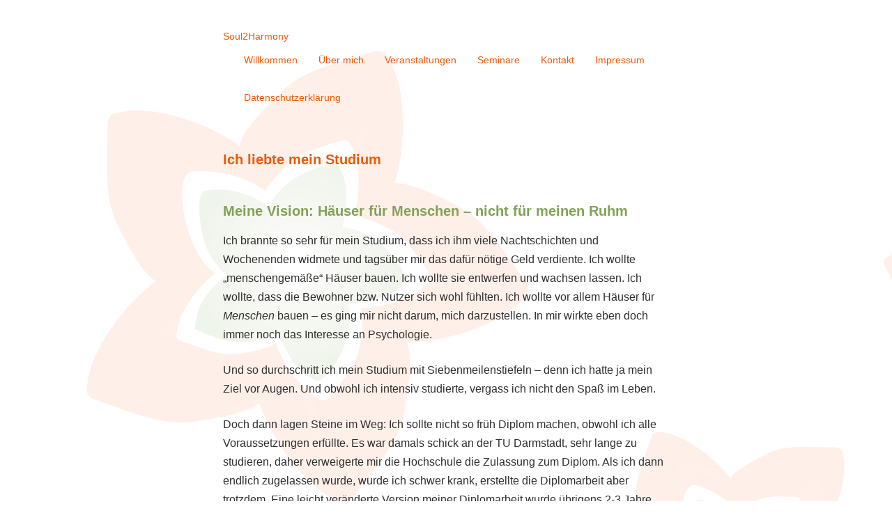

--- FILE ---
content_type: text/html; charset=UTF-8
request_url: https://www.sabinefriess.de/wordpress/2024/04/19/ich-liebte-mein-studium/
body_size: 10062
content:

<!DOCTYPE html>
<html lang="de">
	<head>
		<meta charset="UTF-8">
		<meta name="viewport" content="width=device-width, initial-scale=1">
		<link rel="profile" href="http://gmpg.org/xfn/11">
		<title>Ich liebte mein Studium &#8211; Soul2Harmony</title>
<meta name='robots' content='max-image-preview:large, max-snippet:-1, max-video-preview:-1' />
<link rel="canonical" href="https://www.sabinefriess.de/wordpress/2024/04/19/ich-liebte-mein-studium/">
<meta name="description" content="Meine Vision: Häuser für Menschen – nicht für meinen Ruhm Ich brannte so sehr für mein Studium, dass ich ihm viele Nachtschichten und Wochenenden widmete und ta">
<meta property="og:title" content="Ich liebte mein Studium &#8211; Soul2Harmony">
<meta property="og:type" content="article">
<meta property="og:description" content="Meine Vision: Häuser für Menschen – nicht für meinen Ruhm Ich brannte so sehr für mein Studium, dass ich ihm viele Nachtschichten und Wochenenden widmete und ta">
<meta property="og:url" content="https://www.sabinefriess.de/wordpress/2024/04/19/ich-liebte-mein-studium/">
<meta property="og:locale" content="de_DE">
<meta property="og:site_name" content="Soul2Harmony">
<meta property="article:published_time" content="2024-04-19T15:38:49+02:00">
<meta property="article:modified_time" content="2025-02-22T12:34:35+01:00">
<meta property="og:updated_time" content="2025-02-22T12:34:35+01:00">
<meta property="article:section" content="Allgemein">
<meta name="twitter:card" content="summary_large_image">
<link rel='dns-prefetch' href='//www.sabinefriess.de' />
<link rel="alternate" type="application/rss+xml" title="Soul2Harmony &raquo; Feed" href="https://www.sabinefriess.de/wordpress/feed/" />
<link rel="alternate" type="application/rss+xml" title="Soul2Harmony &raquo; Kommentar-Feed" href="https://www.sabinefriess.de/wordpress/comments/feed/" />
<link rel="alternate" type="application/rss+xml" title="Soul2Harmony &raquo; Ich liebte mein Studium-Kommentar-Feed" href="https://www.sabinefriess.de/wordpress/2024/04/19/ich-liebte-mein-studium/feed/" />
<link rel="alternate" title="oEmbed (JSON)" type="application/json+oembed" href="https://www.sabinefriess.de/wordpress/wp-json/oembed/1.0/embed?url=https%3A%2F%2Fwww.sabinefriess.de%2Fwordpress%2F2024%2F04%2F19%2Fich-liebte-mein-studium%2F" />
<link rel="alternate" title="oEmbed (XML)" type="text/xml+oembed" href="https://www.sabinefriess.de/wordpress/wp-json/oembed/1.0/embed?url=https%3A%2F%2Fwww.sabinefriess.de%2Fwordpress%2F2024%2F04%2F19%2Fich-liebte-mein-studium%2F&#038;format=xml" />
<style id='wp-img-auto-sizes-contain-inline-css' type='text/css'>
img:is([sizes=auto i],[sizes^="auto," i]){contain-intrinsic-size:3000px 1500px}
/*# sourceURL=wp-img-auto-sizes-contain-inline-css */
</style>
<style id='wp-emoji-styles-inline-css' type='text/css'>

	img.wp-smiley, img.emoji {
		display: inline !important;
		border: none !important;
		box-shadow: none !important;
		height: 1em !important;
		width: 1em !important;
		margin: 0 0.07em !important;
		vertical-align: -0.1em !important;
		background: none !important;
		padding: 0 !important;
	}
/*# sourceURL=wp-emoji-styles-inline-css */
</style>
<style id='wp-block-library-inline-css' type='text/css'>
:root{--wp-block-synced-color:#7a00df;--wp-block-synced-color--rgb:122,0,223;--wp-bound-block-color:var(--wp-block-synced-color);--wp-editor-canvas-background:#ddd;--wp-admin-theme-color:#007cba;--wp-admin-theme-color--rgb:0,124,186;--wp-admin-theme-color-darker-10:#006ba1;--wp-admin-theme-color-darker-10--rgb:0,107,160.5;--wp-admin-theme-color-darker-20:#005a87;--wp-admin-theme-color-darker-20--rgb:0,90,135;--wp-admin-border-width-focus:2px}@media (min-resolution:192dpi){:root{--wp-admin-border-width-focus:1.5px}}.wp-element-button{cursor:pointer}:root .has-very-light-gray-background-color{background-color:#eee}:root .has-very-dark-gray-background-color{background-color:#313131}:root .has-very-light-gray-color{color:#eee}:root .has-very-dark-gray-color{color:#313131}:root .has-vivid-green-cyan-to-vivid-cyan-blue-gradient-background{background:linear-gradient(135deg,#00d084,#0693e3)}:root .has-purple-crush-gradient-background{background:linear-gradient(135deg,#34e2e4,#4721fb 50%,#ab1dfe)}:root .has-hazy-dawn-gradient-background{background:linear-gradient(135deg,#faaca8,#dad0ec)}:root .has-subdued-olive-gradient-background{background:linear-gradient(135deg,#fafae1,#67a671)}:root .has-atomic-cream-gradient-background{background:linear-gradient(135deg,#fdd79a,#004a59)}:root .has-nightshade-gradient-background{background:linear-gradient(135deg,#330968,#31cdcf)}:root .has-midnight-gradient-background{background:linear-gradient(135deg,#020381,#2874fc)}:root{--wp--preset--font-size--normal:16px;--wp--preset--font-size--huge:42px}.has-regular-font-size{font-size:1em}.has-larger-font-size{font-size:2.625em}.has-normal-font-size{font-size:var(--wp--preset--font-size--normal)}.has-huge-font-size{font-size:var(--wp--preset--font-size--huge)}.has-text-align-center{text-align:center}.has-text-align-left{text-align:left}.has-text-align-right{text-align:right}.has-fit-text{white-space:nowrap!important}#end-resizable-editor-section{display:none}.aligncenter{clear:both}.items-justified-left{justify-content:flex-start}.items-justified-center{justify-content:center}.items-justified-right{justify-content:flex-end}.items-justified-space-between{justify-content:space-between}.screen-reader-text{border:0;clip-path:inset(50%);height:1px;margin:-1px;overflow:hidden;padding:0;position:absolute;width:1px;word-wrap:normal!important}.screen-reader-text:focus{background-color:#ddd;clip-path:none;color:#444;display:block;font-size:1em;height:auto;left:5px;line-height:normal;padding:15px 23px 14px;text-decoration:none;top:5px;width:auto;z-index:100000}html :where(.has-border-color){border-style:solid}html :where([style*=border-top-color]){border-top-style:solid}html :where([style*=border-right-color]){border-right-style:solid}html :where([style*=border-bottom-color]){border-bottom-style:solid}html :where([style*=border-left-color]){border-left-style:solid}html :where([style*=border-width]){border-style:solid}html :where([style*=border-top-width]){border-top-style:solid}html :where([style*=border-right-width]){border-right-style:solid}html :where([style*=border-bottom-width]){border-bottom-style:solid}html :where([style*=border-left-width]){border-left-style:solid}html :where(img[class*=wp-image-]){height:auto;max-width:100%}:where(figure){margin:0 0 1em}html :where(.is-position-sticky){--wp-admin--admin-bar--position-offset:var(--wp-admin--admin-bar--height,0px)}@media screen and (max-width:600px){html :where(.is-position-sticky){--wp-admin--admin-bar--position-offset:0px}}

/*# sourceURL=wp-block-library-inline-css */
</style><style id='global-styles-inline-css' type='text/css'>
:root{--wp--preset--aspect-ratio--square: 1;--wp--preset--aspect-ratio--4-3: 4/3;--wp--preset--aspect-ratio--3-4: 3/4;--wp--preset--aspect-ratio--3-2: 3/2;--wp--preset--aspect-ratio--2-3: 2/3;--wp--preset--aspect-ratio--16-9: 16/9;--wp--preset--aspect-ratio--9-16: 9/16;--wp--preset--color--black: #000000;--wp--preset--color--cyan-bluish-gray: #abb8c3;--wp--preset--color--white: #ffffff;--wp--preset--color--pale-pink: #f78da7;--wp--preset--color--vivid-red: #cf2e2e;--wp--preset--color--luminous-vivid-orange: #ff6900;--wp--preset--color--luminous-vivid-amber: #fcb900;--wp--preset--color--light-green-cyan: #7bdcb5;--wp--preset--color--vivid-green-cyan: #00d084;--wp--preset--color--pale-cyan-blue: #8ed1fc;--wp--preset--color--vivid-cyan-blue: #0693e3;--wp--preset--color--vivid-purple: #9b51e0;--wp--preset--gradient--vivid-cyan-blue-to-vivid-purple: linear-gradient(135deg,rgb(6,147,227) 0%,rgb(155,81,224) 100%);--wp--preset--gradient--light-green-cyan-to-vivid-green-cyan: linear-gradient(135deg,rgb(122,220,180) 0%,rgb(0,208,130) 100%);--wp--preset--gradient--luminous-vivid-amber-to-luminous-vivid-orange: linear-gradient(135deg,rgb(252,185,0) 0%,rgb(255,105,0) 100%);--wp--preset--gradient--luminous-vivid-orange-to-vivid-red: linear-gradient(135deg,rgb(255,105,0) 0%,rgb(207,46,46) 100%);--wp--preset--gradient--very-light-gray-to-cyan-bluish-gray: linear-gradient(135deg,rgb(238,238,238) 0%,rgb(169,184,195) 100%);--wp--preset--gradient--cool-to-warm-spectrum: linear-gradient(135deg,rgb(74,234,220) 0%,rgb(151,120,209) 20%,rgb(207,42,186) 40%,rgb(238,44,130) 60%,rgb(251,105,98) 80%,rgb(254,248,76) 100%);--wp--preset--gradient--blush-light-purple: linear-gradient(135deg,rgb(255,206,236) 0%,rgb(152,150,240) 100%);--wp--preset--gradient--blush-bordeaux: linear-gradient(135deg,rgb(254,205,165) 0%,rgb(254,45,45) 50%,rgb(107,0,62) 100%);--wp--preset--gradient--luminous-dusk: linear-gradient(135deg,rgb(255,203,112) 0%,rgb(199,81,192) 50%,rgb(65,88,208) 100%);--wp--preset--gradient--pale-ocean: linear-gradient(135deg,rgb(255,245,203) 0%,rgb(182,227,212) 50%,rgb(51,167,181) 100%);--wp--preset--gradient--electric-grass: linear-gradient(135deg,rgb(202,248,128) 0%,rgb(113,206,126) 100%);--wp--preset--gradient--midnight: linear-gradient(135deg,rgb(2,3,129) 0%,rgb(40,116,252) 100%);--wp--preset--font-size--small: 13px;--wp--preset--font-size--medium: 20px;--wp--preset--font-size--large: 36px;--wp--preset--font-size--x-large: 42px;--wp--preset--spacing--20: 0.44rem;--wp--preset--spacing--30: 0.67rem;--wp--preset--spacing--40: 1rem;--wp--preset--spacing--50: 1.5rem;--wp--preset--spacing--60: 2.25rem;--wp--preset--spacing--70: 3.38rem;--wp--preset--spacing--80: 5.06rem;--wp--preset--shadow--natural: 6px 6px 9px rgba(0, 0, 0, 0.2);--wp--preset--shadow--deep: 12px 12px 50px rgba(0, 0, 0, 0.4);--wp--preset--shadow--sharp: 6px 6px 0px rgba(0, 0, 0, 0.2);--wp--preset--shadow--outlined: 6px 6px 0px -3px rgb(255, 255, 255), 6px 6px rgb(0, 0, 0);--wp--preset--shadow--crisp: 6px 6px 0px rgb(0, 0, 0);}:where(.is-layout-flex){gap: 0.5em;}:where(.is-layout-grid){gap: 0.5em;}body .is-layout-flex{display: flex;}.is-layout-flex{flex-wrap: wrap;align-items: center;}.is-layout-flex > :is(*, div){margin: 0;}body .is-layout-grid{display: grid;}.is-layout-grid > :is(*, div){margin: 0;}:where(.wp-block-columns.is-layout-flex){gap: 2em;}:where(.wp-block-columns.is-layout-grid){gap: 2em;}:where(.wp-block-post-template.is-layout-flex){gap: 1.25em;}:where(.wp-block-post-template.is-layout-grid){gap: 1.25em;}.has-black-color{color: var(--wp--preset--color--black) !important;}.has-cyan-bluish-gray-color{color: var(--wp--preset--color--cyan-bluish-gray) !important;}.has-white-color{color: var(--wp--preset--color--white) !important;}.has-pale-pink-color{color: var(--wp--preset--color--pale-pink) !important;}.has-vivid-red-color{color: var(--wp--preset--color--vivid-red) !important;}.has-luminous-vivid-orange-color{color: var(--wp--preset--color--luminous-vivid-orange) !important;}.has-luminous-vivid-amber-color{color: var(--wp--preset--color--luminous-vivid-amber) !important;}.has-light-green-cyan-color{color: var(--wp--preset--color--light-green-cyan) !important;}.has-vivid-green-cyan-color{color: var(--wp--preset--color--vivid-green-cyan) !important;}.has-pale-cyan-blue-color{color: var(--wp--preset--color--pale-cyan-blue) !important;}.has-vivid-cyan-blue-color{color: var(--wp--preset--color--vivid-cyan-blue) !important;}.has-vivid-purple-color{color: var(--wp--preset--color--vivid-purple) !important;}.has-black-background-color{background-color: var(--wp--preset--color--black) !important;}.has-cyan-bluish-gray-background-color{background-color: var(--wp--preset--color--cyan-bluish-gray) !important;}.has-white-background-color{background-color: var(--wp--preset--color--white) !important;}.has-pale-pink-background-color{background-color: var(--wp--preset--color--pale-pink) !important;}.has-vivid-red-background-color{background-color: var(--wp--preset--color--vivid-red) !important;}.has-luminous-vivid-orange-background-color{background-color: var(--wp--preset--color--luminous-vivid-orange) !important;}.has-luminous-vivid-amber-background-color{background-color: var(--wp--preset--color--luminous-vivid-amber) !important;}.has-light-green-cyan-background-color{background-color: var(--wp--preset--color--light-green-cyan) !important;}.has-vivid-green-cyan-background-color{background-color: var(--wp--preset--color--vivid-green-cyan) !important;}.has-pale-cyan-blue-background-color{background-color: var(--wp--preset--color--pale-cyan-blue) !important;}.has-vivid-cyan-blue-background-color{background-color: var(--wp--preset--color--vivid-cyan-blue) !important;}.has-vivid-purple-background-color{background-color: var(--wp--preset--color--vivid-purple) !important;}.has-black-border-color{border-color: var(--wp--preset--color--black) !important;}.has-cyan-bluish-gray-border-color{border-color: var(--wp--preset--color--cyan-bluish-gray) !important;}.has-white-border-color{border-color: var(--wp--preset--color--white) !important;}.has-pale-pink-border-color{border-color: var(--wp--preset--color--pale-pink) !important;}.has-vivid-red-border-color{border-color: var(--wp--preset--color--vivid-red) !important;}.has-luminous-vivid-orange-border-color{border-color: var(--wp--preset--color--luminous-vivid-orange) !important;}.has-luminous-vivid-amber-border-color{border-color: var(--wp--preset--color--luminous-vivid-amber) !important;}.has-light-green-cyan-border-color{border-color: var(--wp--preset--color--light-green-cyan) !important;}.has-vivid-green-cyan-border-color{border-color: var(--wp--preset--color--vivid-green-cyan) !important;}.has-pale-cyan-blue-border-color{border-color: var(--wp--preset--color--pale-cyan-blue) !important;}.has-vivid-cyan-blue-border-color{border-color: var(--wp--preset--color--vivid-cyan-blue) !important;}.has-vivid-purple-border-color{border-color: var(--wp--preset--color--vivid-purple) !important;}.has-vivid-cyan-blue-to-vivid-purple-gradient-background{background: var(--wp--preset--gradient--vivid-cyan-blue-to-vivid-purple) !important;}.has-light-green-cyan-to-vivid-green-cyan-gradient-background{background: var(--wp--preset--gradient--light-green-cyan-to-vivid-green-cyan) !important;}.has-luminous-vivid-amber-to-luminous-vivid-orange-gradient-background{background: var(--wp--preset--gradient--luminous-vivid-amber-to-luminous-vivid-orange) !important;}.has-luminous-vivid-orange-to-vivid-red-gradient-background{background: var(--wp--preset--gradient--luminous-vivid-orange-to-vivid-red) !important;}.has-very-light-gray-to-cyan-bluish-gray-gradient-background{background: var(--wp--preset--gradient--very-light-gray-to-cyan-bluish-gray) !important;}.has-cool-to-warm-spectrum-gradient-background{background: var(--wp--preset--gradient--cool-to-warm-spectrum) !important;}.has-blush-light-purple-gradient-background{background: var(--wp--preset--gradient--blush-light-purple) !important;}.has-blush-bordeaux-gradient-background{background: var(--wp--preset--gradient--blush-bordeaux) !important;}.has-luminous-dusk-gradient-background{background: var(--wp--preset--gradient--luminous-dusk) !important;}.has-pale-ocean-gradient-background{background: var(--wp--preset--gradient--pale-ocean) !important;}.has-electric-grass-gradient-background{background: var(--wp--preset--gradient--electric-grass) !important;}.has-midnight-gradient-background{background: var(--wp--preset--gradient--midnight) !important;}.has-small-font-size{font-size: var(--wp--preset--font-size--small) !important;}.has-medium-font-size{font-size: var(--wp--preset--font-size--medium) !important;}.has-large-font-size{font-size: var(--wp--preset--font-size--large) !important;}.has-x-large-font-size{font-size: var(--wp--preset--font-size--x-large) !important;}
/*# sourceURL=global-styles-inline-css */
</style>

<style id='classic-theme-styles-inline-css' type='text/css'>
/*! This file is auto-generated */
.wp-block-button__link{color:#fff;background-color:#32373c;border-radius:9999px;box-shadow:none;text-decoration:none;padding:calc(.667em + 2px) calc(1.333em + 2px);font-size:1.125em}.wp-block-file__button{background:#32373c;color:#fff;text-decoration:none}
/*# sourceURL=/wp-includes/css/classic-themes.min.css */
</style>
<link rel='stylesheet' id='contact-form-7-css' href='https://www.sabinefriess.de/wordpress/wp-content/plugins/contact-form-7/includes/css/styles.css?ver=6.1.4' type='text/css' media='all' />
<link rel='stylesheet' id='arke-style-css' href='https://www.sabinefriess.de/wordpress/wp-content/themes/arke/style.css?ver=1.1.1' type='text/css' media='all' />
<link rel='stylesheet' id='wp-block-heading-css' href='https://www.sabinefriess.de/wordpress/wp-includes/blocks/heading/style.min.css?ver=6.9' type='text/css' media='all' />
<link rel='stylesheet' id='wp-block-paragraph-css' href='https://www.sabinefriess.de/wordpress/wp-includes/blocks/paragraph/style.min.css?ver=6.9' type='text/css' media='all' />
<link rel="https://api.w.org/" href="https://www.sabinefriess.de/wordpress/wp-json/" /><link rel="alternate" title="JSON" type="application/json" href="https://www.sabinefriess.de/wordpress/wp-json/wp/v2/posts/150" /><link rel="EditURI" type="application/rsd+xml" title="RSD" href="https://www.sabinefriess.de/wordpress/xmlrpc.php?rsd" />
<meta name="generator" content="WordPress 6.9" />
<link rel='shortlink' href='https://www.sabinefriess.de/wordpress/?p=150' />
<link rel="pingback" href="https://www.sabinefriess.de/wordpress/xmlrpc.php"><link rel="icon" href="https://www.sabinefriess.de/wordpress/wp-content/uploads/2024/04/cropped-seeleharmonie-1-150x150-1-1-32x32.jpg" sizes="32x32" />
<link rel="icon" href="https://www.sabinefriess.de/wordpress/wp-content/uploads/2024/04/cropped-seeleharmonie-1-150x150-1-1-192x192.jpg" sizes="192x192" />
<link rel="apple-touch-icon" href="https://www.sabinefriess.de/wordpress/wp-content/uploads/2024/04/cropped-seeleharmonie-1-150x150-1-1-180x180.jpg" />
<meta name="msapplication-TileImage" content="https://www.sabinefriess.de/wordpress/wp-content/uploads/2024/04/cropped-seeleharmonie-1-150x150-1-1-270x270.jpg" />
		<style type="text/css" id="wp-custom-css">
			body 
{
   background: #FFFFFF url(https://www.sabinefriess.de/wordpress/wp-content/uploads/2024/04/page.png) fixed;}
.entry-title {
  color: #E95A07;

   font-size: 20px;
   font-family: 'Droid Sans', Arial, 'Arial Unicode MS', Helvetica, Sans-Serif;
   font-weight: bold;
   font-style: normal;
   line-height: 125%;
}

h2.wp-block-heading
{
   color: #81A257;

   font-size: 20px;
   font-family: 'Droid Sans', Arial, 'Arial Unicode MS', Helvetica, Sans-Serif;
   font-weight: bold;
   font-style: normal;
   line-height: 125%;
}
h3.wp-block-heading
{
   color: #E95A07;

   font-size: 18px;
   font-family: 'Droid Sans', Arial, 'Arial Unicode MS', Helvetica, Sans-Serif;
   font-weight: bold;
   font-style: normal;
   line-height: 150%;
}
a:link
{
   font-family: 'Droid Sans', Arial, 'Arial Unicode MS', Helvetica, Sans-Serif;
   text-decoration: none;
   color: #E95A07;
}
 a:visited
{
   font-family: 'Droid Sans', Arial, 'Arial Unicode MS', Helvetica, Sans-Serif;
   text-decoration: none;
   color: #E95A07;
}
a:hover
{
   font-family: 'Droid Sans', Arial, 'Arial Unicode MS', Helvetica, Sans-Serif;
   text-decoration: none;
   color: #81A257;
}
		</style>
			</head>
	<body class="wp-singular post-template-default single single-post postid-150 single-format-standard wp-custom-logo wp-embed-responsive wp-theme-arke">
					<header class="site-header clear">
					<div class="site-branding">

						
							<p class="site-title">
								<a href="https://www.sabinefriess.de/wordpress/" rel="home">
									Soul2Harmony								</a>
							</p>

						
					</div><!-- .site-branding -->
					<nav id="site-navigation" class="menu-1">
							<div class="menu-hauptmenue-container"><ul id="site-menu" class="menu"><li id="menu-item-780" class="menu-item menu-item-type-post_type menu-item-object-page menu-item-780"><a href="https://www.sabinefriess.de/wordpress/willkommen-bei-soul2harmony-auf-dem-weg-zurueck-zu-dir-selbst/">Willkommen</a></li>
<li id="menu-item-232" class="menu-item menu-item-type-post_type menu-item-object-page menu-item-232"><a href="https://www.sabinefriess.de/wordpress/profil/">Über mich</a></li>
<li id="menu-item-867" class="menu-item menu-item-type-taxonomy menu-item-object-category menu-item-867"><a href="https://www.sabinefriess.de/wordpress/category/veranstaltungen/">Veranstaltungen</a></li>
<li id="menu-item-868" class="menu-item menu-item-type-taxonomy menu-item-object-category menu-item-868"><a href="https://www.sabinefriess.de/wordpress/category/veranstaltungen/seminare/">Seminare</a></li>
<li id="menu-item-235" class="menu-item menu-item-type-post_type menu-item-object-page menu-item-235"><a href="https://www.sabinefriess.de/wordpress/nehmen-sie-kontakt-zu-mir-auf/">Kontakt</a></li>
<li id="menu-item-234" class="menu-item menu-item-type-post_type menu-item-object-page menu-item-234"><a href="https://www.sabinefriess.de/wordpress/impressum/">Impressum</a></li>
<li id="menu-item-242" class="menu-item menu-item-type-post_type menu-item-object-page menu-item-242"><a href="https://www.sabinefriess.de/wordpress/datenschutzerklaerung/">Datenschutzerklärung</a></li>
</ul></div>					</nav><!-- .menu-1 -->
			</header><!-- .site-header -->
			<div class="site-content">
					<div id="content-area" class="content-area">

<article class="post-150 post type-post status-publish format-standard hentry category-allgemein">

	
	<header class="entry-header">

		<h1 class="entry-title">Ich liebte mein Studium</h1>
	</header><!-- .entry-header -->

	<div class="entry-content">
		
<h2 class="wp-block-heading">Meine Vision: Häuser für Menschen – nicht für meinen Ruhm</h2>



<p>Ich brannte so sehr für mein Studium, dass ich ihm viele Nachtschichten und Wochenenden widmete und tagsüber mir das dafür nötige Geld verdiente. Ich wollte „menschengemäße“ Häuser bauen. Ich wollte sie entwerfen und wachsen lassen. Ich wollte, dass die Bewohner bzw. Nutzer sich wohl fühlten. Ich wollte vor allem Häuser für <em>Menschen</em> bauen – es ging mir nicht darum, mich darzustellen. In mir wirkte eben doch immer noch das Interesse an Psychologie.</p>



<p>Und so durchschritt ich mein Studium mit Siebenmeilenstiefeln – denn ich hatte ja mein Ziel vor Augen. Und obwohl ich intensiv studierte, vergass ich nicht den Spaß im Leben.</p>



<p>Doch dann lagen Steine im Weg: Ich sollte nicht so früh Diplom machen, obwohl ich alle Voraussetzungen erfüllte. Es war damals schick an der TU Darmstadt, sehr lange zu studieren, daher verweigerte mir die Hochschule die Zulassung zum Diplom. Als ich dann endlich zugelassen wurde, wurde ich schwer krank, erstellte die Diplomarbeit aber trotzdem. Eine leicht veränderte Version meiner Diplomarbeit wurde übrigens 2-3 Jahre später nahe Darmstadt gebaut.</p>



<p><a href="https://www.sabinefriess.de/wordpress/profil/" data-type="link" data-id="https://www.sabinefriess.de/wordpress/profil/">Zurück zum Profil</a></p>
	</div><!-- .entry-content -->

</article><!-- #post-## -->

<div id="comments" class="comments-area">

		<div id="respond" class="comment-respond">
		<h3 id="reply-title" class="comment-reply-title">Schreibe einen Kommentar <small><a rel="nofollow" id="cancel-comment-reply-link" href="/wordpress/2024/04/19/ich-liebte-mein-studium/#respond" style="display:none;">Antwort abbrechen</a></small></h3><form action="https://www.sabinefriess.de/wordpress/wp-comments-post.php" method="post" id="commentform" class="comment-form"><p class="comment-notes"><span id="email-notes">Deine E-Mail-Adresse wird nicht veröffentlicht.</span> <span class="required-field-message">Erforderliche Felder sind mit <span class="required">*</span> markiert</span></p><p class="comment-form-comment"><label for="comment">Kommentar <span class="required">*</span></label> <textarea autocomplete="new-password"  id="d7490a619c"  name="d7490a619c"   cols="45" rows="8" maxlength="65525" required></textarea><textarea id="comment" aria-label="hp-comment" aria-hidden="true" name="comment" autocomplete="new-password" style="padding:0 !important;clip:rect(1px, 1px, 1px, 1px) !important;position:absolute !important;white-space:nowrap !important;height:1px !important;width:1px !important;overflow:hidden !important;" tabindex="-1"></textarea><script data-noptimize>document.getElementById("comment").setAttribute( "id", "ac66dfe23933a13bbbc061aa2510d293" );document.getElementById("d7490a619c").setAttribute( "id", "comment" );</script></p><p class="comment-form-author"><label for="author">Name <span class="required">*</span></label> <input id="author" name="author" type="text" value="" size="30" maxlength="245" autocomplete="name" required /></p>
<p class="comment-form-email"><label for="email">E-Mail-Adresse <span class="required">*</span></label> <input id="email" name="email" type="email" value="" size="30" maxlength="100" aria-describedby="email-notes" autocomplete="email" required /></p>
<p class="comment-form-url"><label for="url">Website</label> <input id="url" name="url" type="url" value="" size="30" maxlength="200" autocomplete="url" /></p>
<p class="comment-form-cookies-consent"><input id="wp-comment-cookies-consent" name="wp-comment-cookies-consent" type="checkbox" value="yes" /> <label for="wp-comment-cookies-consent">Meinen Namen, meine E-Mail-Adresse und meine Website in diesem Browser für die nächste Kommentierung speichern.</label></p>
<p class="form-submit"><input name="submit" type="submit" id="submit" class="submit" value="Kommentar abschicken" /> <input type='hidden' name='comment_post_ID' value='150' id='comment_post_ID' />
<input type='hidden' name='comment_parent' id='comment_parent' value='0' />
</p></form>	</div><!-- #respond -->
	
</div><!-- #comments -->

				</div><!-- .content-area -->
		</div><!-- .site-content -->
									<script type="speculationrules">
{"prefetch":[{"source":"document","where":{"and":[{"href_matches":"/wordpress/*"},{"not":{"href_matches":["/wordpress/wp-*.php","/wordpress/wp-admin/*","/wordpress/wp-content/uploads/*","/wordpress/wp-content/*","/wordpress/wp-content/plugins/*","/wordpress/wp-content/themes/arke/*","/wordpress/*\\?(.+)"]}},{"not":{"selector_matches":"a[rel~=\"nofollow\"]"}},{"not":{"selector_matches":".no-prefetch, .no-prefetch a"}}]},"eagerness":"conservative"}]}
</script>
<script type="application/ld+json" id="slim-seo-schema">{"@context":"https://schema.org","@graph":[{"@type":"WebSite","@id":"https://www.sabinefriess.de/wordpress/#website","url":"https://www.sabinefriess.de/wordpress/","name":"Soul2Harmony","description":"Sabine Kroll Heilpraktikerin &amp; Coach","inLanguage":"de","potentialAction":{"@id":"https://www.sabinefriess.de/wordpress/#searchaction"},"publisher":{"@id":"https://www.sabinefriess.de/wordpress/#organization"}},{"@type":"SearchAction","@id":"https://www.sabinefriess.de/wordpress/#searchaction","target":"https://www.sabinefriess.de/wordpress/?s={search_term_string}","query-input":"required name=search_term_string"},{"@type":"BreadcrumbList","name":"Breadcrumbs","@id":"https://www.sabinefriess.de/wordpress/2024/04/19/ich-liebte-mein-studium/#breadcrumblist","itemListElement":[{"@type":"ListItem","position":1,"name":"Home","item":"https://www.sabinefriess.de/wordpress/"},{"@type":"ListItem","position":2,"name":"Allgemein","item":"https://www.sabinefriess.de/wordpress/category/allgemein/"},{"@type":"ListItem","position":3,"name":"Ich liebte mein Studium"}]},{"@type":"WebPage","@id":"https://www.sabinefriess.de/wordpress/2024/04/19/ich-liebte-mein-studium/#webpage","url":"https://www.sabinefriess.de/wordpress/2024/04/19/ich-liebte-mein-studium/","inLanguage":"de","name":"Ich liebte mein Studium &#8211; Soul2Harmony","description":"Meine Vision: Häuser für Menschen – nicht für meinen Ruhm Ich brannte so sehr für mein Studium, dass ich ihm viele Nachtschichten und Wochenenden widmete und ta","datePublished":"2024-04-19T15:38:49+02:00","dateModified":"2025-02-22T12:34:35+01:00","isPartOf":{"@id":"https://www.sabinefriess.de/wordpress/#website"},"breadcrumb":{"@id":"https://www.sabinefriess.de/wordpress/2024/04/19/ich-liebte-mein-studium/#breadcrumblist"},"potentialAction":{"@id":"https://www.sabinefriess.de/wordpress/2024/04/19/ich-liebte-mein-studium/#readaction"}},{"@type":"ReadAction","@id":"https://www.sabinefriess.de/wordpress/2024/04/19/ich-liebte-mein-studium/#readaction","target":"https://www.sabinefriess.de/wordpress/2024/04/19/ich-liebte-mein-studium/"},{"@type":"Organization","@id":"https://www.sabinefriess.de/wordpress/#organization","url":"https://www.sabinefriess.de/wordpress/","name":"Soul2Harmony"},{"@type":"Article","@id":"https://www.sabinefriess.de/wordpress/2024/04/19/ich-liebte-mein-studium/#article","url":"https://www.sabinefriess.de/wordpress/2024/04/19/ich-liebte-mein-studium/","headline":"Ich liebte mein Studium","datePublished":"2024-04-19T15:38:49+02:00","dateModified":"2025-02-22T12:34:35+01:00","wordCount":196,"articleSection":["Allgemein"],"isPartOf":{"@id":"https://www.sabinefriess.de/wordpress/2024/04/19/ich-liebte-mein-studium/#webpage"},"mainEntityOfPage":{"@id":"https://www.sabinefriess.de/wordpress/2024/04/19/ich-liebte-mein-studium/#webpage"},"publisher":{"@id":"https://www.sabinefriess.de/wordpress/#organization"},"author":{"@id":"https://www.sabinefriess.de/wordpress/#/schema/person/583c5a915de295519e5cbef554a79b08"}},{"@type":"Person","@id":"https://www.sabinefriess.de/wordpress/#/schema/person/583c5a915de295519e5cbef554a79b08","url":"https://www.sabinefriess.de/wordpress","name":"sabinekroll","image":"https://secure.gravatar.com/avatar/1831d0b6371a7bf15d713ae49b80bb956739e8b100f7826b670bd8bf3743a03a?s=96&d=mm&r=g"}]}</script><script type="text/javascript" src="https://www.sabinefriess.de/wordpress/wp-includes/js/dist/hooks.min.js?ver=dd5603f07f9220ed27f1" id="wp-hooks-js"></script>
<script type="text/javascript" src="https://www.sabinefriess.de/wordpress/wp-includes/js/dist/i18n.min.js?ver=c26c3dc7bed366793375" id="wp-i18n-js"></script>
<script type="text/javascript" id="wp-i18n-js-after">
/* <![CDATA[ */
wp.i18n.setLocaleData( { 'text direction\u0004ltr': [ 'ltr' ] } );
//# sourceURL=wp-i18n-js-after
/* ]]> */
</script>
<script type="text/javascript" src="https://www.sabinefriess.de/wordpress/wp-content/plugins/contact-form-7/includes/swv/js/index.js?ver=6.1.4" id="swv-js"></script>
<script type="text/javascript" id="contact-form-7-js-translations">
/* <![CDATA[ */
( function( domain, translations ) {
	var localeData = translations.locale_data[ domain ] || translations.locale_data.messages;
	localeData[""].domain = domain;
	wp.i18n.setLocaleData( localeData, domain );
} )( "contact-form-7", {"translation-revision-date":"2025-10-26 03:28:49+0000","generator":"GlotPress\/4.0.3","domain":"messages","locale_data":{"messages":{"":{"domain":"messages","plural-forms":"nplurals=2; plural=n != 1;","lang":"de"},"This contact form is placed in the wrong place.":["Dieses Kontaktformular wurde an der falschen Stelle platziert."],"Error:":["Fehler:"]}},"comment":{"reference":"includes\/js\/index.js"}} );
//# sourceURL=contact-form-7-js-translations
/* ]]> */
</script>
<script type="text/javascript" id="contact-form-7-js-before">
/* <![CDATA[ */
var wpcf7 = {
    "api": {
        "root": "https:\/\/www.sabinefriess.de\/wordpress\/wp-json\/",
        "namespace": "contact-form-7\/v1"
    }
};
//# sourceURL=contact-form-7-js-before
/* ]]> */
</script>
<script type="text/javascript" src="https://www.sabinefriess.de/wordpress/wp-content/plugins/contact-form-7/includes/js/index.js?ver=6.1.4" id="contact-form-7-js"></script>
<script type="text/javascript" src="https://www.sabinefriess.de/wordpress/wp-includes/js/comment-reply.min.js?ver=6.9" id="comment-reply-js" async="async" data-wp-strategy="async" fetchpriority="low"></script>
<script id="wp-emoji-settings" type="application/json">
{"baseUrl":"https://s.w.org/images/core/emoji/17.0.2/72x72/","ext":".png","svgUrl":"https://s.w.org/images/core/emoji/17.0.2/svg/","svgExt":".svg","source":{"concatemoji":"https://www.sabinefriess.de/wordpress/wp-includes/js/wp-emoji-release.min.js?ver=6.9"}}
</script>
<script type="module">
/* <![CDATA[ */
/*! This file is auto-generated */
const a=JSON.parse(document.getElementById("wp-emoji-settings").textContent),o=(window._wpemojiSettings=a,"wpEmojiSettingsSupports"),s=["flag","emoji"];function i(e){try{var t={supportTests:e,timestamp:(new Date).valueOf()};sessionStorage.setItem(o,JSON.stringify(t))}catch(e){}}function c(e,t,n){e.clearRect(0,0,e.canvas.width,e.canvas.height),e.fillText(t,0,0);t=new Uint32Array(e.getImageData(0,0,e.canvas.width,e.canvas.height).data);e.clearRect(0,0,e.canvas.width,e.canvas.height),e.fillText(n,0,0);const a=new Uint32Array(e.getImageData(0,0,e.canvas.width,e.canvas.height).data);return t.every((e,t)=>e===a[t])}function p(e,t){e.clearRect(0,0,e.canvas.width,e.canvas.height),e.fillText(t,0,0);var n=e.getImageData(16,16,1,1);for(let e=0;e<n.data.length;e++)if(0!==n.data[e])return!1;return!0}function u(e,t,n,a){switch(t){case"flag":return n(e,"\ud83c\udff3\ufe0f\u200d\u26a7\ufe0f","\ud83c\udff3\ufe0f\u200b\u26a7\ufe0f")?!1:!n(e,"\ud83c\udde8\ud83c\uddf6","\ud83c\udde8\u200b\ud83c\uddf6")&&!n(e,"\ud83c\udff4\udb40\udc67\udb40\udc62\udb40\udc65\udb40\udc6e\udb40\udc67\udb40\udc7f","\ud83c\udff4\u200b\udb40\udc67\u200b\udb40\udc62\u200b\udb40\udc65\u200b\udb40\udc6e\u200b\udb40\udc67\u200b\udb40\udc7f");case"emoji":return!a(e,"\ud83e\u1fac8")}return!1}function f(e,t,n,a){let r;const o=(r="undefined"!=typeof WorkerGlobalScope&&self instanceof WorkerGlobalScope?new OffscreenCanvas(300,150):document.createElement("canvas")).getContext("2d",{willReadFrequently:!0}),s=(o.textBaseline="top",o.font="600 32px Arial",{});return e.forEach(e=>{s[e]=t(o,e,n,a)}),s}function r(e){var t=document.createElement("script");t.src=e,t.defer=!0,document.head.appendChild(t)}a.supports={everything:!0,everythingExceptFlag:!0},new Promise(t=>{let n=function(){try{var e=JSON.parse(sessionStorage.getItem(o));if("object"==typeof e&&"number"==typeof e.timestamp&&(new Date).valueOf()<e.timestamp+604800&&"object"==typeof e.supportTests)return e.supportTests}catch(e){}return null}();if(!n){if("undefined"!=typeof Worker&&"undefined"!=typeof OffscreenCanvas&&"undefined"!=typeof URL&&URL.createObjectURL&&"undefined"!=typeof Blob)try{var e="postMessage("+f.toString()+"("+[JSON.stringify(s),u.toString(),c.toString(),p.toString()].join(",")+"));",a=new Blob([e],{type:"text/javascript"});const r=new Worker(URL.createObjectURL(a),{name:"wpTestEmojiSupports"});return void(r.onmessage=e=>{i(n=e.data),r.terminate(),t(n)})}catch(e){}i(n=f(s,u,c,p))}t(n)}).then(e=>{for(const n in e)a.supports[n]=e[n],a.supports.everything=a.supports.everything&&a.supports[n],"flag"!==n&&(a.supports.everythingExceptFlag=a.supports.everythingExceptFlag&&a.supports[n]);var t;a.supports.everythingExceptFlag=a.supports.everythingExceptFlag&&!a.supports.flag,a.supports.everything||((t=a.source||{}).concatemoji?r(t.concatemoji):t.wpemoji&&t.twemoji&&(r(t.twemoji),r(t.wpemoji)))});
//# sourceURL=https://www.sabinefriess.de/wordpress/wp-includes/js/wp-emoji-loader.min.js
/* ]]> */
</script>
	</body>
</html>
